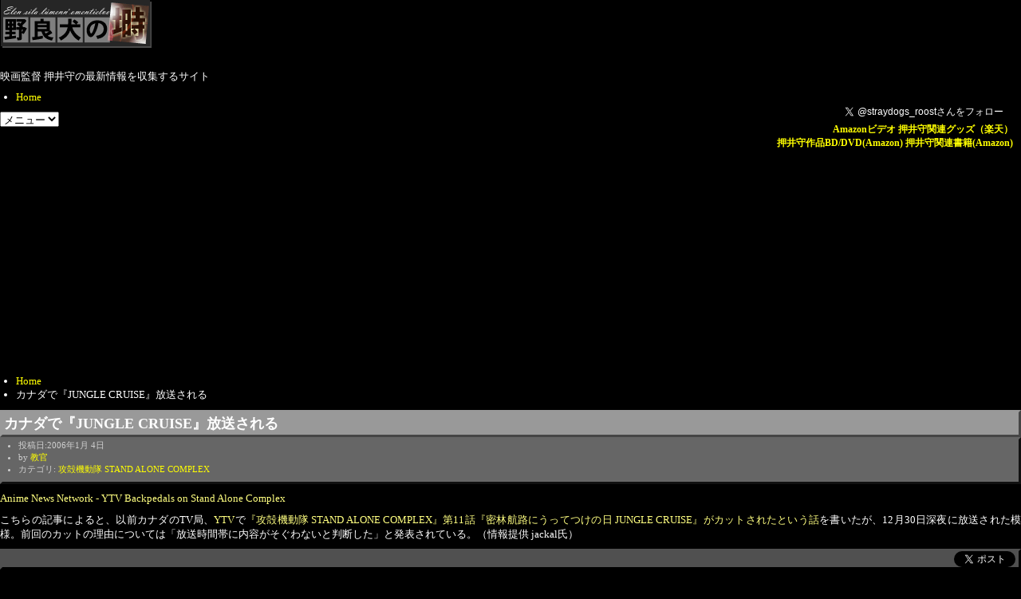

--- FILE ---
content_type: text/html
request_url: https://www.kyo-kan.net/archives/2006/01/jungle-cruise-2.html
body_size: 25913
content:
<!DOCTYPE html>
<html lang="ja" itemscope itemtype="http://schema.org/Article">
	<head prefix="og: http://ogp.me/ns# fb: http://ogp.me/ns/fb# article: http://ogp.me/ns/article#">
		<meta charset="UTF-8">
		<meta name="description" content="Anime News Network - YTV Backpedals on Stand Alone Complex こちらの記事によると、以前カナダのTV局、YTVで『攻殻機動隊 STAND ALONE COMPLEX』第11話『密林航路にうってつけの日 JUNGLE CRUISE』がカットされたという話を書いたが、12月30日深夜に放送された模様。前回のカットの理由については「放送時間帯に内容...">
		<meta name="generator" content="Movable Type Pro">
		<title>カナダで『JUNGLE CRUISE』放送される - 押井守 情報サイト 野良犬の塒</title>
		<meta charset="UTF-8">
	<meta name="viewport" content="width=device-width,initial-scale=1">
	<link rel="stylesheet" href="https://www.kyo-kan.net/styles.css">
	<!--[if lt IE 9]>
	<link rel="stylesheet" href="https://www.kyo-kan.net/styles_ie.css">
	<script src="https://www.kyo-kan.net/mt/mt-static/support/theme_static/rainier/js/html5shiv.js"></script>
	<![endif]-->
	<link rel="shortcut icon" href="https://www.kyo-kan.net/favicon.ico">
	<link rel="start" href="https://www.kyo-kan.net/">
	<link rel="alternate" type="application/atom+xml" title="Recent Entries" href="https://www.kyo-kan.net/atom.xml" />
	<link rel="canonical" href="https://www.kyo-kan.net/archives/2006/01/jungle-cruise-2.html" />
	<!-- Global site tag (gtag.js) - Google Analytics -->
<script async src="https://www.googletagmanager.com/gtag/js?id=G-6W92KZ0SZX"></script>
<script>
  window.dataLayer = window.dataLayer || [];
  function gtag(){dataLayer.push(arguments);}
  gtag('js', new Date());

  gtag('config', 'G-6W92KZ0SZX');
</script>

	<!-- Global site tag (gtag.js) - Google Analytics -->
<script async src="https://www.googletagmanager.com/gtag/js?id=G-6W92KZ0SZX"></script>
<script>
  window.dataLayer = window.dataLayer || [];
  function gtag(){dataLayer.push(arguments);}
  gtag('js', new Date());

  gtag('config', 'G-6W92KZ0SZX');
</script>

	<script data-ad-client="ca-pub-4644094214139666" async src="https://pagead2.googlesyndication.com/pagead/js/adsbygoogle.js"></script>

	<script type="text/javascript" src="//code.jquery.com/jquery-1.11.1.min.js"></script>
	<script async src="https://fundingchoicesmessages.google.com/i/pub-4644094214139666?ers=1" nonce="gPscaTyH9f61ONIH3hneTg"></script><script nonce="gPscaTyH9f61ONIH3hneTg">(function() {function signalGooglefcPresent() {if (!window.frames['googlefcPresent']) {if (document.body) {const iframe = document.createElement('iframe'); iframe.style = 'width: 0; height: 0; border: none; z-index: -1000; left: -1000px; top: -1000px;'; iframe.style.display = 'none'; iframe.name = 'googlefcPresent'; document.body.appendChild(iframe);} else {setTimeout(signalGooglefcPresent, 0);}}}signalGooglefcPresent();})();</script>

		<link rel="prev" href="https://www.kyo-kan.net/archives/2006/01/google-4.html" title="中国大使館の話だけを垂れ流すGoogleニュース日本語版">
		<link rel="next" href="https://www.kyo-kan.net/archives/2006/01/post-384.html" title="『立喰師列伝』が完成との記事">
		<!-- Open Graph Protocol -->
		<meta property="og:type" content="article">
		<meta property="og:locale" content="ja_JP">
		<meta property="og:title" content="カナダで『JUNGLE CRUISE』放送される">
		<meta property="og:url" content="https://www.kyo-kan.net/archives/2006/01/jungle-cruise-2.html">
		<meta property="og:description" content="Anime News Network - YTV Backpedals on Stand Alone Complex こちらの記事によると、以前カナダのTV局、YTVで『攻殻機動隊...">
		<meta property="og:site_name" content="押井守 情報サイト 野良犬の塒">
		<meta property="og:image" content="https://www.kyo-kan.net/og_roost.jpg">
        <meta name="twitter:card" content="summary_large_image">
        <meta name="twitter:site" content="@straydogs_roost">
        <meta name="twitter:creator" content="@straydogs_roost">
		<!-- Metadata -->
		<meta itemprop="description" content="Anime News Network - YTV Backpedals on Stand Alone Complex こちらの記事によると、以前カナダのTV局、YTVで『攻殻機動隊 STAND ALONE COMPLEX』第11話『密林航路にうってつけの日 JUNGLE CRUISE』がカットされたという話を書いたが、12月30日深夜に放送された模様。前回のカットの理由については「放送時間帯に内容...">
		<link itemprop="url" href="https://www.kyo-kan.net/archives/2006/01/jungle-cruise-2.html">
		<link itemprop="image" href="https://www.kyo-kan.net/assets_c/2015/07/roost-thumb-320x320-261.png">
		<script src="https://www.kyo-kan.net/mt.js"></script>
	</head>
	<body>
		<div id="container">
			<div id="container-inner">
				<header id="header" role="banner">
					<div id="header-inner">
						<div id="header-content">
	<h1>
		<a href="https://www.kyo-kan.net/">

			<img alt="押井守 情報サイト 野良犬の塒" src="https://www.kyo-kan.net/assets_c/2015/07/logo-thumb-190x60-259.png">

		</a>
	</h1>
	<p id="header-description">映画監督 押井守の最新情報を収集するサイト</p>

	<div id="header-text">
		<p><a href="https://twitter.com/straydogs_roost" class="twitter-follow-button" data-button="grey" data-text-color="#FFFFFF" data-link-color="#00AEFF" data-show-count="false" data-lang="ja">Follow @straydogs_roost</a>
		<script src="https://platform.twitter.com/widgets.js" type="text/javascript"></script><br />
		<strong><a href="https://www.kyo-kan.net/amazon-video.html">Amazonビデオ</a> <a target="_blank" href="http://pt.afl.rakuten.co.jp/c/0010a175.7e96bf05/?url=http%3a%2f%2fesearch.rakuten.co.jp%2frms%2fsd%2fesearch%2fvc%3fsv%3d2%26f%3dO%26g%3d101165%26v%3d3%26e%3d1%26p%3d0%26s%3d5%26oid%3d000%26k%3d0%26sf%3d0%26sitem%3d%25B9%25B6%25B3%25CC%25B5%25A1%25C6%25B0%25C2%25E2%2b%25A5%25B1%25A5%25EB%25A5%25D9%25A5%25ED%25A5%25B9%25A1%25A6%25A5%25B5%25A1%25BC%25A5%25AC%2b%25A5%25B9%25A5%25AB%25A5%25A4%25A1%25A6%25A5%25AF%25A5%25ED%25A5%25E9%2b%25A5%25D1%25A5%25C8%25A5%25EC%25A5%25A4%25A5%25D0%25A1%25BC%26x%3d0">押井守関連グッズ（楽天）</a></strong><br />
		<strong><a target="_blank" href="https://www.amazon.co.jp/s/ref=as_li_ss_tl?_encoding=UTF8&camp=247&creative=7399&field-keywords=%E6%8A%BC%E4%BA%95%E5%AE%88&linkCode=ur2&tag=straydogsroos-22&url=search-alias%3Ddvd">押井守作品BD/DVD(Amazon)</a><img src="https://ir-jp.amazon-adsystem.com/e/ir?t=straydogsroos-22&l=ur2&o=9" width="1" height="1" border="0" alt="" style="border:none !important; margin:0px !important;" /> <a target="_blank" href="https://www.amazon.co.jp/%E6%8A%BC%E4%BA%95-%E5%AE%88/e/B004L3OSYQ/ref=as_li_ss_tl?_encoding=UTF8&amp;camp=247&amp;creative=7399&amp;linkCode=ur2&amp;qid=1437458729&amp;sr=8-2-ent&amp;tag=straydogsroos-22">押井守関連書籍(Amazon)</a><img src="https://ir-jp.amazon-adsystem.com/e/ir?t=straydogsroos-22&amp;l=ur2&amp;o=9" width="1" height="1" border="0" alt="" style="border:none !important; margin:0px !important;" /></strong></p>
	</div>
</div>

						<nav role="navigation">
          <ul>
            <li><a href="https://www.kyo-kan.net/">Home</a></li>


          </ul>
        </nav>

					</div>
				</header>
				<div id="content">
					<div id="content-inner">
						<ul class="breadcrumb breadcrumb-list">
							<li class="breadcrumb-list-item"><a href="https://www.kyo-kan.net/">Home</a></li>
							<li class="breadcrumb-list-item">カナダで『JUNGLE CRUISE』放送される</li>
						</ul>
						<div id="individual-main" class="main" role="main">
	                        <article id="entry-966" class="entry entry-asset asset hentry">
								<div class="asset-header">
									<h2 itemprop="name" class="asset-name entry-title">カナダで『JUNGLE CRUISE』放送される</h2>
									<footer class="asset-meta">
										<ul class="asset-meta-list">
											<li class="asset-meta-list-item">投稿日:<time datetime="2006-01-04T06:41:41+09:00" itemprop="datePublished">2006年1月 4日</time></li>
											<li class="asset-meta-list-item">by <span class="author entry-author vcard"><a class="fn url" href="http://www.kyo-kan.net/">教官</a></span></li>

	
											<li class="asset-meta-list-item">カテゴリ: <a itemprop="articleSection" rel="tag" href="https://www.kyo-kan.net/archives/production-ig/stand-alone-complex/" title="監督神山健治、制作Production I.GのTVシリーズアニメーション『攻殻機動隊 STAND ALONE COMPLEX』と、その続編で押井守も参加している『攻殻機動隊 S.A.C. 2nd GIG』について。">攻殻機動隊 STAND ALONE COMPLEX</a></li>
	

									 </ul>
								</footer>
								</div>
								<div class="entry-content asset-content" itemprop="articleBody">
									<p><a href="http://www.animenewsnetwork.com/article.php?id=7928">Anime News Network - YTV Backpedals on Stand Alone Complex</a></p>

<p>こちらの記事によると、以前カナダのTV局、<a href="http://www.ytv.com/">YTV</a>で<a href="http://www.kyo-kan.net/archives/2005/11/jungle_cruise_1.html">『攻殻機動隊 STAND ALONE COMPLEX』第11話『密林航路にうってつけの日 JUNGLE CRUISE』がカットされたという話</a>を書いたが、12月30日深夜に放送された模様。前回のカットの理由については「放送時間帯に内容がそぐわないと判断した」と発表されている。（情報提供 jackal氏）</p>

									
								</div>

								<div class="asset-footer">
									<span class="twitter_widget_data">
										 <a href="https://twitter.com/share" class="twitter-share-button" data-url="https://www.kyo-kan.net/archives/2006/01/jungle-cruise-2.html" data-text="カナダで『JUNGLE CRUISE』放送される" data-via="straydogs_roost" data-lang="ja">ツイート</a><script>!function(d,s,id){var js,fjs=d.getElementsByTagName(s)[0],p=/^http:/.test(d.location)?'http':'https';if(!d.getElementById(id)){js=d.createElement(s);js.id=id;js.src=p+'://platform.twitter.com/widgets.js';fjs.parentNode.insertBefore(js,fjs);}}(document, 'script', 'twitter-wjs');</script>

									 </span>
								</div>

							<nav class="page-navigation entry-navigation pagination content-nav">
									<ul class="page-navigation-list">

										<li class="page-navigation-list-item page-navigation-prev"><a rel="prev" href="https://www.kyo-kan.net/archives/2006/01/google-4.html" title="中国大使館の話だけを垂れ流すGoogleニュース日本語版">前の記事《中国大使館の話だけを垂れ流すGoogleニュース日本語版》</a></li>


										<li class="page-navigation-list-item page-navigation-next"><a rel="next" href="https://www.kyo-kan.net/archives/2006/01/post-384.html" title="『立喰師列伝』が完成との記事">次の記事《『立喰師列伝』が完成との記事》</a></li>

									</ul>
								</nav>
								<section id="comments" class="comments feedback">
  <h2 class="title comments-header">コメント</h2>
  
  
    
  <p id="comment-greeting" class="message">コメントする</p>
    
  <form method="post" action="https://www.kyo-kan.net/mt/mt-comments.cgi" name="comments_form" id="comments-form" onsubmit="return mtCommentOnSubmit(this)">
  <fieldset>
    <legend>コメントの投稿</legend>
    <input type="hidden" name="static" value="1">
    <input type="hidden" name="armor" value="1">
    <input type="hidden" name="entry_id" value="966">
    <input type="hidden" name="__lang" value="ja">
    <input type="hidden" name="parent_id" value="" id="comment-parent-id">
    <input type="hidden" name="preview" value="">
    <input type="hidden" name="sid" value="">

    <p id="comment-form-reply" style="display:none">
      <input type="checkbox" id="comment-reply" name="comment_reply" value="" onclick="mtSetCommentParentID()" /> <label for="comment-reply" id="comment-reply-label">コメントの返信</label>
    </p>

    <div id="comments-open-text">
      <label for="comment-text">コメント (スタイル用のHTMLタグを使えます)</label>
      <textarea name="text" id="comment-text" class="text"  onfocus="mtCommentFormOnFocus()"></textarea>
    </div>

    <div id="comments-open-data">
      <ul>
        <li>
          <label for="comment-author">名前</label> <input type="text" id="comment-author" class="text" name="author" value="" onfocus="mtCommentFormOnFocus()" />
        </li>
        <li>
          <label for="comment-email">電子メール</label> <input type="text" id="comment-email" class="text" name="email" value="" onfocus="mtCommentFormOnFocus()" />
        </li>
        <li>
          <label for="comment-url">URL</label> <input type="text" id="comment-url" class="text" name="url" value="" onfocus="mtCommentFormOnFocus()" />
        </li>
      </ul>

      <p>
        <input type="checkbox" id="comment-bake-cookie" name="bakecookie" onclick="mtRememberMeOnClick(this)" value="1" accesskey="r" /> <label for="comment-bake-cookie">サインイン情報を記憶</label>
      </p>

    </div>

    <div id="comments-open-footer" class="actions-bar">
      <div id="comments-open-captcha"></div>

      <input type="submit" accesskey="s" name="post" id="comment-submit" class="primary button" value="投稿">
      <input type="submit" accesskey="v" name="preview_button" id="comment-preview" class="button" value="プレビュー" onclick="this.form.preview.value='1';">

    </div>
  </fieldset>
</form>

<script type="text/javascript">
    mtAttachEvent("load", mtEntryOnLoad);
    mtAttachEvent("unload", mtEntryOnUnload);
</script>

  
</section>


								
							</article>
						</div>
						<aside class="widgets related" role="complementary">
							<nav class="widget-search widget">
  <div class="widget-content">
    <form method="get" id="search" action="https://www.kyo-kan.net/mt/mt-search.cgi">
      <div>
        <input type="text" name="search" value="" placeholder="検索...">

        <input type="hidden" name="IncludeBlogs" value="1">

        <input type="hidden" name="limit" value="20">
        <button type="submit" name="button">
          <img alt="検索" src="https://www.kyo-kan.net/mt/mt-static/support/theme_static/rainier/img/search-icon.png">
        </button>
      </div>
    </form>
  </div>
</nav>
<div class="widget-syndication widget section">
  <div class="widget-content">
    <p><img src="https://www.kyo-kan.net/mt/mt-static/images/status_icons/feed.gif" alt="購読する" width="9" height="9" /> <a href="https://www.kyo-kan.net/atom.xml">このブログを購読</a></p>

  </div>
</div>
<div class="widget-amazon widget">
	<div lass="widget-content-amazon" style="text-align:center;">
		<h3 class="widget-header">押井守関連商品</h3>
		<div class="widget-content">
			<ul class="widget-list">
				<li class="widget-list-item"><a href="https://www.kyo-kan.net/amazon-video.html">オンデマンド配信</a></li>
				<ul class="widget-list">
					<li class="widget-list-item"><a href="https://amzn.to/479hrH4" target="_blank" rel="nofollow noopener">うる星やつら2 ビューティフル・ドリーマー</a></li>
					<li class="widget-list-item"><a href="https://amzn.to/4pUz6K9" target="_blank" rel="nofollow noopener">機動警察パトレイバー the Movie</a></li>
					<li class="widget-list-item"><a href="https://amzn.to/46Elew5" target="_blank" rel="nofollow noopener">機動警察パトレイバー2 the Movie</a></li>
					<li class="widget-list-item"><a href="https://amzn.to/48MByvY" target="_blank" rel="nofollow noopener">GHOST IN THE SHELL / 攻殻機動隊</a></li>
					<li class="widget-list-item"><a href="https://amzn.to/3WnOdy1" target="_blank" rel="nofollow noopener">イノセンス</a></li>
					<li class="widget-list-item"><a href="https://amzn.to/3IW4Xta" target="_blank" rel="nofollow noopener">紅い眼鏡</a></li>
                	<li class="widget-list-item"><a href="https://amzn.to/3IXZeDd" target="_blank" rel="nofollow noopener">ケルベロス 地獄の番犬</a></li>
					<li class="widget-list-item"><a href="https://amzn.to/46U22Js" target="_blank" rel="nofollow noopener">人狼 JIN-ROH</a></li>
					<li class="widget-list-item"><a href="https://amzn.to/4nLAvkH" target="_blank" rel="nofollow noopener">アヴァロン</a></li>
					<li class="widget-list-item"><a href="https://amzn.to/4mPLXuj" target="_blank" rel="nofollow noopener">スカイ・クロラ The Sky Crawlers</a></li>
					<li class="widget-list-item"><a href="https://amzn.to/46Nojsl" target="_blank" rel="nofollow noopener">ぶらどらぶ</a></li>
					<li class="widget-list-item"><a href="https://amzn.to/4mLZ4MX" target="_blank" rel="nofollow noopener">血ぃともだち</a></li>
					<li class="widget-list-item"><a href="https://amzn.to/3VSFgN5" target="_blank" rel="nofollow noopener">火狩りの王</a></li>
            	</ul>
				<li class="widget-list-item"><a href="https://amzn.to/3h6pkBs" target="_blank" rel="nofollow noopener">UHD BD / BD / DVD</a></li>
				<ul class="widget-list">
					<li class="widget-list-item"><a href="https://amzn.to/3Nlv3YA" target="_blank" rel="noopener">天使のたまご 4Kリマスター(4K ULTRA HD Blu-ray &amp; Blu-ray Disc)</a></li>
					<li class="widget-list-item"><a href="https://amzn.to/41H3htG" target="_blank" rel="noopener">機動警察パトレイバー 劇場版 4Kリマスターコレクション(4K ULTRA HD Blu-ray &amp; Blu-ray Disc)</a></li>
					<li class="widget-list-item"><a href="https://amzn.to/3Hs5XEP" target="_blank" rel="noopener">機動警察パトレイバー2 the Movie 4Kリマスターコレクション(4K ULTRA HD Blu-ray &amp; Blu-ray Disc)</a></li>
					<li class="widget-list-item"><a href="https://www.amazon.co.jp/exec/obidos/ASIN/B0BMGBGYG8/straydogsroos-22" target="_blank" rel="noopener">ダロス [EMOTION 40th Anniversary Edition]</a></li>
					<li class="widget-list-item"><a href="https://www.amazon.co.jp/exec/obidos/ASIN/B07BCJX9KH/straydogsroos-22" target="_blank" rel="noopener">イノセンス 4K Ultra HD + 4Kリマスター・ブルーレイ</a></li>
					<li class="widget-list-item"><a href="https://www.amazon.co.jp/exec/obidos/ASIN/B07BBS1GJV/straydogsroos-22" target="_blank" rel="noopener">GHOST IN THE SHELL / 攻殻機動隊 4Kリマスターセット</a></li>
					<li class="widget-list-item"><a href="https://www.amazon.co.jp/exec/obidos/ASIN/B01L96S0FK/straydogsroos-22" target="_blank" rel="noopener">ガルム・ウォーズ Blu-ray豪華版</a></li>
					<li class="widget-list-item"><a href="https://www.amazon.co.jp/exec/obidos/ASIN/B01KJA1I7Y/straydogsroos-22" target="_blank" rel="noopener">THE NEXT GENERATION パトレイバー / シリーズ全7章 Blu-ray BOX〈スペシャル・プライス〉</a></li>
					<li class="widget-list-item"><a href="https://www.amazon.co.jp/exec/obidos/ASIN/B00ZZPCMQU/straydogsroos-22" target="_blank" rel="noopener">THE NEXT GENERATION パトレイバー 首都決戦 ディレクターズカット特別版</a></li>
					<li class="widget-list-item"><a href="https://www.amazon.co.jp/exec/obidos/ASIN/B013WNW6HQ/straydogsroos-22" target="_blank" rel="noopener">東京無国籍少女</a></li>
					<li class="widget-list-item"><a href="https://www.amazon.co.jp/exec/obidos/ASIN/B001NAW2N4/straydogsroos-22" target="_blank" rel="noopener">スカイ・クロラ (通常版)</a></li>
					<li class="widget-list-item"><a href="https://www.amazon.co.jp/exec/obidos/ASIN/B0018KKQBY/straydogsroos-22" target="_blank" rel="noopener">人狼 JIN-ROH</a></li>
					<li class="widget-list-item"><a href="https://www.amazon.co.jp/exec/obidos/ASIN/B00O402QN6/straydogsroos-22" target="_blank" rel="noopener">うる星やつら2 ビューティフル・ドリーマー [デジタルリマスター版]</a></li>
					<li class="widget-list-item"><a href="https://www.amazon.co.jp/exec/obidos/ASIN/B00DHD9J68/straydogsroos-22" target="_blank" rel="noopener">天使のたまご</a></li>
				</ul>
		        <li class="widget-list-item"><a href="https://amzn.to/3peDpjs" target="_blank" rel="nofollow noopener">書籍</a></li>
				<ul class="widget-list">
					<li class="widget-list-item"><a href="https://amzn.to/3KBrWdw" target="_blank" rel="noopener">天使のたまご THE VISUAL COLLECTION</a></li>
					<li class="widget-list-item"><a href="https://amzn.to/4nvKbQd" target="_blank" rel="noopener">THE ART OF 天使のたまご 増補改訂復刻版</a></li>
					<li class="widget-list-item"><a href="https://amzn.to/3IS0kjJ" target="_blank" rel="noopener">犬狼伝説 改</a></li>
					<li class="widget-list-item"><a href="https://www.amazon.co.jp/exec/obidos/ASIN/4866472111/straydogsroos-22" target="_blank" rel="noopener">鈴木敏夫×押井守 対談集 されどわれらが日々</a></li>
					<li class="widget-list-item"><a href="https://www.amazon.co.jp/exec/obidos/ASIN/4065346894/straydogsroos-22" target="_blank" rel="noopener">押井守のサブぃカルチャー70年 YouTubeの巻</a></li>
					<li class="widget-list-item"><a href="https://www.amazon.co.jp/exec/obidos/ASIN/406527947X/straydogsroos-22" target="_blank" rel="noopener">押井守のサブぃカルチャー70年</a></li>
					<li class="widget-list-item"><a href="https://www.amazon.co.jp/exec/obidos/ASIN/4065314259/straydogsroos-22" target="_blank" rel="noopener">押井守の人生のツボ 2.0</a></li>
					<li class="widget-list-item"><a href="https://www.amazon.co.jp/exec/obidos/ASIN/4905033217/straydogsroos-22" target="_blank" rel="noopener">機動戦士ガンダム 逆襲のシャア 友の会</a></li>
					<li class="widget-list-item"><a href="https://www.amazon.co.jp/exec/obidos/ASIN/B07252MJDN/straydogsroos-22" target="_blank" rel="noopener">勝つために戦え！ 監督稼業めった斬り</a></li>
					<li class="widget-list-item"><a href="https://www.amazon.co.jp/exec/obidos/ASIN/B072C5J9H9/straydogsroos-22" target="_blank" rel="noopener">勝つために戦え！〈監督ゼッキョー篇〉</a></li>
					<li class="widget-list-item"><a href="https://www.amazon.co.jp/exec/obidos/ASIN/4198653593/straydogsroos-22" target="_blank" rel="noopener">押井守の映像日記 ネットしてたらやっていた</a></li>
					<li class="widget-list-item"><a href="https://www.amazon.co.jp/exec/obidos/ASIN/4065249414/straydogsroos-22" target="_blank" rel="noopener">誰も語らなかったジブリを語ろう 増補版</a></li>
					<li class="widget-list-item"><a href="https://www.amazon.co.jp/exec/obidos/ASIN/B08Z7WZY2C/straydogsroos-22" target="_blank" rel="noopener">シネマの神は細部に宿る</a></li>
					<li class="widget-list-item"><a href="https://www.amazon.co.jp/exec/obidos/ASIN/4299003594/straydogsroos-22" target="_blank" rel="noopener">『ぶらどらぶ』 解体新書公式コンプリートガイド</a></li>
					<li class="widget-list-item"><a href="https://www.amazon.co.jp/exec/obidos/ASIN/406521470X/straydogsroos-22" target="_blank" rel="noopener">押井守のニッポン人って誰だ！？</a></li>
					<li class="widget-list-item"><a href="https://www.amazon.co.jp/exec/obidos/ASIN/4296107704/straydogsroos-22" target="_blank" rel="noopener">押井守監督が語る映画で学ぶ現代史</a></li>
					<li class="widget-list-item"><a href="https://www.amazon.co.jp/exec/obidos/ASIN/4835642236/straydogsroos-22" target="_blank" rel="noopener">機動警察パトレイバー 後藤喜一ぴあ</a></li>
					<li class="widget-list-item"><a href="https://www.amazon.co.jp/exec/obidos/ASIN/4845634449/straydogsroos-22" target="_blank" rel="noopener">押井守の映画50年50本</a></li>
					<li class="widget-list-item"><a href="https://www.amazon.co.jp/exec/obidos/ASIN/483545698X/straydogsroos-22" target="_blank" rel="noopener">セラフィム 2億6661万3336の翼 《増補復刻版》</a></li>
					<li class="widget-list-item"><a href="https://www.amazon.co.jp/exec/obidos/ASIN/4344426746/straydogsroos-22" target="_blank" rel="noopener">世界の半分を怒らせる</a></li>
				</ul>
			</ul>
		</div>
	</div>
</div>
<!--#include virtual="/includes_c/template_571.html" --><!--#include virtual="/includes_c/template_570.html" --><div class="widget-twitter widget">
	<div class="widget-content">
		<a class="twitter-timeline" data-height="400" data-theme="dark" href="https://twitter.com/straydogs_roost?ref_src=twsrc%5Etfw">Tweets by straydogs_roost</a> <script async src="https://platform.twitter.com/widgets.js" charset="utf-8"></script>
	</div>
</div>
<!--#include virtual="/includes_c/template_546.html" --><!--#include virtual="/includes_c/template_562.html" --><!--#include virtual="/includes_c/__591.html" -->
						</aside>
					</div>
				</div>
				<footer id="footer" role="contentinfo">
					<div id="footer-inner">
						<div id="footer-content">
	<nav role="navigation">
          <ul>
            <li><a href="https://www.kyo-kan.net/">Home</a></li>


          </ul>
        </nav>

	<p class="license">&copy; <a href="https://twitter.com/straydogs_roost">教官</a>@<a href="https://www.kyo-kan.net/self/index.html">野良犬の塒</a> 2026.</p>
	<p class="poweredby">Powered by <a href="http://www.sixapart.jp/movabletype/">Movable Type Pro</a></p>
</div>
<script type="text/javascript">
    amzn_assoc_ad_type = "link_enhancement_widget";
    amzn_assoc_tracking_id = "straydogsroos-22";
    amzn_assoc_linkid = "d31b7256123d6539c30bc98b6cd5647a";
    amzn_assoc_placement = "";
    amzn_assoc_marketplace = "amazon";
    amzn_assoc_region = "JP";
</script>
<script src="//ws-fe.amazon-adsystem.com/widgets/q?ServiceVersion=20070822&Operation=GetScript&ID=OneJS&WS=1&MarketPlace=JP"></script>


					</div>
				</footer>
			</div>
		</div>
		<script src="https://www.kyo-kan.net/mt/mt-static/jquery/jquery.min.js"></script>
		<script src="https://www.kyo-kan.net/mt-theme-scale2.js"></script>
	</body>
</html>


--- FILE ---
content_type: text/html; charset=utf-8
request_url: https://www.google.com/recaptcha/api2/aframe
body_size: 269
content:
<!DOCTYPE HTML><html><head><meta http-equiv="content-type" content="text/html; charset=UTF-8"></head><body><script nonce="gMw47jRx2BwoigK72GqH5Q">/** Anti-fraud and anti-abuse applications only. See google.com/recaptcha */ try{var clients={'sodar':'https://pagead2.googlesyndication.com/pagead/sodar?'};window.addEventListener("message",function(a){try{if(a.source===window.parent){var b=JSON.parse(a.data);var c=clients[b['id']];if(c){var d=document.createElement('img');d.src=c+b['params']+'&rc='+(localStorage.getItem("rc::a")?sessionStorage.getItem("rc::b"):"");window.document.body.appendChild(d);sessionStorage.setItem("rc::e",parseInt(sessionStorage.getItem("rc::e")||0)+1);localStorage.setItem("rc::h",'1768933083381');}}}catch(b){}});window.parent.postMessage("_grecaptcha_ready", "*");}catch(b){}</script></body></html>

--- FILE ---
content_type: text/css
request_url: https://www.kyo-kan.net/styles.css
body_size: 10643
content:
@charset "utf-8";
/* This is the StyleCatcher theme addition. Do not remove this block. */
@import url(https://www.kyo-kan.net/mt/mt-static/support/theme_static/rainier/css/base.css);
@import url(https://www.kyo-kan.net/mt/mt-static/support/theme_static/rainier/css/rainier-white/screen.css);
/* end StyleCatcher imports */



/* Global */

body {
color: #ffffff;
background-color: #000000;
font-size: 13px;
font-style: normal;
font-weight: normal;
font-variant: normal;
}

:link ,
:visited {
text-decoration: none;
color: #ffff00;
}

html,body,div,
ul,ol,li,dl,dt,dd,
form,fieldset,input,textarea,
h1,h2,h3,h4,h5,h6,pre,code,p,hr,
th,td {
padding: 0px;
margin: 0px;
}

#header-content h1
{
bottom: 20px;
}

#header-description
{
bottom: 20px;
}

#header-text
{
position: absolute;
top: 130px;
right: 10px;
}

#header-text p
{
font-size: 12px;
text-align: right;
}

h2 {
font-size: 130%;
font-weight: bolder;
}

h3 {
font-size: 120%;
font-weight: bolder;
}

h4 {
font-size: 110%;
font-weight: normal;
}

del {
text-decoration: line-through;
}

ins {
text-decoration: underline;
}

thead,tfoot {
background-color: #404040;
text-align: center;
font-weight: bold;
}

tbody th {
text-align: center;
font-weight: bold;
background-color: #000080;
}

dt {
font-weight: bold;
}

dd {
margin-left: 20px;
}

rt {
font-variant-east-asian: ruby;
font-feature-settings: "ruby";
}

fieldset,img,abbr,acronym {
border-width: 0px;
}

fieldset {
border-width: 2px;
padding: 0px 4px;
}

legend {
color: #ffffff;
}

q:before {
content: '“';
}

q:after {
content: '”';
}

blockquote, q {
color: #c0c0c0;
}

ol {
list-style: decimal outside;
margin-left: 20px;
}

ul {
list-style: disc outside;
margin-left: 20px;
}

hr {
height: 1px;
border: 0;
color: #ffffff;
background-color: #ffffff;
}

a img,:link img,:visited img {
border: none;
}

address {
font-style: normal;
}

h1, h2, h3, h4, h5, h6, p, pre, blockquote, fieldset, ul, ol, dl {
margin-bottom: .75em;
}

.item {
list-style: none;
}

.message {
    background-color: #555555;
    color: #ffffff;
}

button, input, optgroup, select, textarea {
    color: black;
}


textarea {
width:100%;
}

#posts time {
    color: #d0d0d0;
}

.entry footer, .page footer {
    color: #d0d0d0;
}

/* Assets */

.asset-body,
.asset-more,
.asset-more-link,
.asset-excerpt,
.comment-content,
.comment-footer,
#comments-open-data,
.comments-open-content,
.comments-open-footer,
.comments-closed,
.trackbacks-info,
.trackback-content,
.trackback-footer,
.archive-content {
clear: both;
}


.asset,
.comments,
.trackbacks,
.archive {
width: 100%;
overflow: hidden;
}


.asset,
.asset-content,
.comments,
.trackbacks,
.archive {
position: static;
clear: both;
}


.asset,
.comments,
.comments-content,
.trackbacks,
.archive,
.search-form {
margin-bottom: 1.5em;
}


.asset-header,
.asset-content,
.asset-body,
.comments-header,
.comment-header,
.comment-content,
.comment-footer,
#comments-open-data,
.comments-open-header,
.comments-open-content,
#comments-open-footer,
.comments-closed,
#comment-form-external-auth,
.comments-open-moderated,
#comments-open-text,
.trackbacks-header,
.trackbacks-info,
.trackback-content,
.trackback-footer,
.archive-content,
.search-form-header,
.search-results-header {
margin-bottom: .75em;
}

#comment-form-name,
#comment-form-email,
#comment-form-url,
#comment-form-remember-me {
margin-right: 1em;
}

.entry-categories,
.entry-tags {
margin-bottom: 0;
}

.entry-tags {
display: inline;
}


.asset-meta {
font-size: 11px;
padding-top: 2px;
padding-bottom: .3em;
margin-top: .25em;
font-weight: normal;
}


.asset-footer {
font-size: 11px;
text-align: right;
padding-top: 0px;
margin-top: 1.5em;
height: 20px;
}

.twitter_widget_data {
padding: 0px 4px;
float: right;
}

.google_plusone {
padding: 0px 4px;
float: right;
}

.content-nav {
text-align: center;
margin: 5px 0px 10px;
}


.entry-tags-header,
.entry-categories-header {
margin-right: .25em;
margin-bottom: 0;
font-weight: bold;
display: inline;
}


.entry-tags-list,
.entry-categories-list {
padding-left: 0px;
margin-left: 0px;
display: inline;
list-style: none;
}

.entry-tags-list .entry-tag,
.entry-categories-list .entry-category {
display: inline;
}

.entry-related {
text-align: left;
}


.mt-image-left {
float: left;
margin: 0px 20px 20px 0px;
}


.mt-image-center {
margin: 0px auto 20px;
display: block;
text-align: center;
}


.mt-image-right {
float: right;
margin: 0px 0px 20px 20px;
}

/* Widgets */

.widget {
position: relative;
width: 100%;
overflow: hidden;
}


.widget-content {
position: relative;
margin: 5px 0px 20px;
}

.widget-content-amazon {
position: relative;
margin-bottom: 20px;
}


.widget-list,
.archive-list {
padding: 0;
margin: 0;
list-style: none;
}


.widget-list .widget-list {
margin-left: 15px;
}


.widget-list-item {
margin-top: 0px;
margin-bottom: 2px;
font-variant-ligatures: common-ligatures;
font-feature-settings: "palt";
-webkit-font-feature-settings: "palt";
-moz-font-feature-settings: "palt";
text-align: justify;
text-justify: inter-ideograph;
}


.widget-tag-cloud .widget-list {
margin-right: 0px;
margin-left: 0px;
}


.widget-tag-cloud .widget-list-item {
padding: 0px;
margin: 0px;
line-height: 1.1;
display: inline;
background: none;
}

.widget ul,
.widget ol {
  margin: 0;
  padding: 0; }
  .widget ul ul,
  .widget ul ol,
  .widget ol ul,
  .widget ol ol {
    margin: 0; }
.widget li {
  list-style-type: none;
  margin-bottom: 0px; }
.widget img {
  max-width: 100%;
  height: auto; }
@media (min-width: 930px) {
  .widget {
    margin-right: 15px; } }

.widget.widget-tag-cloud ul {
  padding: 0; }
  .widget.widget-tag-cloud ul li {
    display: inline;
    margin: 0 5px 0 0;
    padding: 0;
    font-size: 1em;
    line-height: 1.2em; }
    .widget.widget-tag-cloud ul li.rank-1 {
      font-size: 1.8em; }
    .widget.widget-tag-cloud ul li.rank-2 {
      font-size: 1.5em; }
    .widget.widget-tag-cloud ul li.rank-3 {
      font-size: 1.3em; }
    .widget.widget-tag-cloud ul li.rank-4 {
      font-size: 1em; }
    .widget.widget-tag-cloud ul li.rank-5 {
      font-size: 0.9em; }
    .widget.widget-tag-cloud ul li.rank-6 {
      font-size: 0.85em; }
    .widget.widget-tag-cloud ul li.rank-7 {
      font-size: 0.7em; }


#footer .widget-content {
margin-top: 0px;
margin-bottom: 0px;
}


.widget-assets .widget-content .widget-list {
margin-right: 0px;
overflow: auto;
}


.item {
float: left;
width: 70px;
margin: 0pt 3px 8px;
overflow: hidden;
display: inline;
vertical-align: middle;
text-align: center;
}


.widget-search .search-options,
.widget-syndicate .blog-feeds  {
margin: 5px 0px;
list-style: none;
}

.search-input-area {
width:9em;
}

.hidden {
display: none;
}

/* Content */

.asset-name {
padding: 2px;
margin: 0px;
border-style: outset;
border-color: #999999;
border-width: 3px;
font-size: 18px;
font-weight: bold;
background-color: #999999;
color: #FFFFFF;
word-break: auto-phrase;
}


.asset-name a {
text-decoration: none;
color: #FFFFFF;
}


.asset-name a:hover {
text-decoration: underline;
color: #FFFFFF;
background-color: #999999;
}

.title-more-link a {
text-decoration: none;
color: #FF0000;
}


.asset-meta {
padding-top: 0px;
padding-bottom: 0px;
margin: 0px;
border-style: outset;
border-color: #666666;
border-width: 3px;
background-color: #666666;
}

.asset-content {
margin: 5px 0;
}

.asset-content p,
.asset-content blockquote,
.asset-content fieldset,
.asset-content ul,
.asset-content ol,
.asset-content dl {
font-variant-ligatures: common-ligatures;
font-feature-settings: "palt";
-webkit-font-feature-settings: "palt";
-moz-font-feature-settings: "palt";
text-align: justify;
text-justify: inter-ideograph;
}

.asset-content li {
/* list-style-type: circle; */
margin-left: 10px;
padding-left: 10px;
}

.excerpt {
font-size:smaller;
}

.asset-footer .asset-more-link a {
font-weight: bold;
font-size: 110%;
}

.asset-footer .asset-more-link a:link {
color: #ff8080;
}

.asset-footer .asset-more-link a:visited {
color: #d06060;
}

.asset-footer .asset-more-link a:hover {
color: #ffffff;
background-color: #800000;
}


.asset-content a:link ,
.content-nav a:link ,
.entry-categories a:link ,
.entry-tags a:link {
color: #FFFF80;
}


.asset-content a:visited ,
.content-nav a:visited ,
.entry-categories a:visited ,
.entry-tags a:visited {
color: #C0C060;
}


.asset-content a:active ,
.content-nav a:active ,
.entry-categories a:active ,
.entry-tags a:active {
color: #FF8000;
}


.asset-content a:hover ,
.content-nav a:hover ,
.entry-categories a:hover ,
.entry-tags a:hover{
color: #FFFFFF;
background-color: olive;
}

.asset-content a.amazon:visited ,
.asset-content a.amazon:link {
color: aqua;
}


.asset-content a.amazon:hover {
color: #FFFFFF;
background-color: teal;
}

.asset-content a.colored:link {
color: #FF0000;
}


.asset-content a.colored:hover {
color: #FFFFFF;
background-color: #800000;
}


.asset-content a.colored:visited  {
color: #B00000;
}

.asset-footer {
clear: both;
margin: 0px;
border-style: outset;
border-color: #505050;
border-width: 3px;
background-color: #505050;
}


.asset-footer a,
.comment-footer a {
font-weight: normal;
}


.archive-title {
margin: 5px 0px 5px;
font-size: 26px;
font-weight: bold;
border-style: outset;
border-color: #999999;
border-width: 3px;
background-color: #999999;
color: #FFFFFF;
}


.trackbacks-info,
.trackback-content,
.comment-content,
.comments-open-content,
.comments-closed {
margin: 5px 0px;
}


.widget-header,
.trackbacks-header,
.comments-header,
.comments-open-header,
.archive-header,
.search-form-header,
.search-results-header {
padding: 5px 0px;
margin: 0px;
font-size: 18px;
font-weight: bold;
}


.search-results-header {
margin-bottom: .25em;
}


.asset-more-link,
.asset-meta,
.comment-footer,
.trackback-footer,
.typelist-thumbnailed {
font-size: 11px;
}

.asset-more-link {
float:left;
}

/* Widget */

.widget-header,
.widget-content {
margin-right: 3px;
margin-left: 3px;
}


.widget-header {
font-size: 14px;
padding: 0px;
border-style: outset;
border-color: #777777;
border-width: 2px;
font-size: 14px;
background-color: #777777;
}


.widget-header,
.widget-header a {
font-size: 14px;
font-weight: normal;
color: #eeeeee;
}


.widget-content a {
color: #cccccc;
}


.widget-content a:hover {
color: #000000;
background-color: #cccccc;
}



#content .widget-powered .widget-content {
margin-top: 15px;
margin-bottom: 15px;
border: 2px outset #f8f8f8;
background-color: #f8f8f8;
}

.widget-header a:hover {
text-decoration: underline;
}


.widget-content {
margin-top: 0px;
margin-bottom: 20px;
border-style: outset;
border-color: #545454;
border-width: 2px;
font-size: 11px;
background-color: #545454;
}

/* "Powered By" Widget */

.widget-powered .widget-content {
padding: 10px;
text-align: center;
border-width: 2px;
border-style: outset;
}


--- FILE ---
content_type: application/javascript; charset=utf-8
request_url: https://fundingchoicesmessages.google.com/f/AGSKWxXy4lUeeO0BQobYKTwKX5SmKwFYqDgHvj1Cqycjz3VhOxZ2GM4eg1HjKnCN7HSy_bruPtl5FLeIZTXAsKJonDe3aHbsSONt4FVyD1t0bxHaubK3esBHZOhXVBfUnTVcMqOo57MfrNKBhFYItZxjiJfzw8t-QhaZPiKVWX544m9sXfGPRJatr4cVAHB0/_/oas_mjx./adfootcenter./300-ad-_adfunction./publicidade.
body_size: -1292
content:
window['c71a4a2e-9ef2-4a9c-a5f5-482d1149c66d'] = true;

--- FILE ---
content_type: application/javascript; charset=utf-8
request_url: https://fundingchoicesmessages.google.com/f/AGSKWxX9qtyMfqB1Jelihgajk-nctG7CJzjL38CbSuyyb5SH3NZmKyId0DMADTNBqnl1mKQZv_qvDLSboY1e2HL4uu5mM0XRc70KLAub0xzplU7lIVVgGffKNcFAhMcqkV3nZoq1o4cwNQ==?fccs=W251bGwsbnVsbCxudWxsLG51bGwsbnVsbCxudWxsLFsxNzY4OTMzMDc0LDc4NzAwMDAwMF0sbnVsbCxudWxsLG51bGwsW251bGwsWzcsOSw2XSxudWxsLDIsbnVsbCwiZW4iLG51bGwsbnVsbCxudWxsLG51bGwsbnVsbCwxXSwiaHR0cHM6Ly93d3cua3lvLWthbi5uZXQvYXJjaGl2ZXMvMjAwNi8wMS9qdW5nbGUtY3J1aXNlLTIuaHRtbCIsbnVsbCxbWzgsIjlvRUJSLTVtcXFvIl0sWzksImVuLVVTIl0sWzE5LCIyIl0sWzE3LCJbMF0iXSxbMjQsIiJdLFsyOSwiZmFsc2UiXV1d
body_size: 212
content:
if (typeof __googlefc.fcKernelManager.run === 'function') {"use strict";this.default_ContributorServingResponseClientJs=this.default_ContributorServingResponseClientJs||{};(function(_){var window=this;
try{
var qp=function(a){this.A=_.t(a)};_.u(qp,_.J);var rp=function(a){this.A=_.t(a)};_.u(rp,_.J);rp.prototype.getWhitelistStatus=function(){return _.F(this,2)};var sp=function(a){this.A=_.t(a)};_.u(sp,_.J);var tp=_.ed(sp),up=function(a,b,c){this.B=a;this.j=_.A(b,qp,1);this.l=_.A(b,_.Pk,3);this.F=_.A(b,rp,4);a=this.B.location.hostname;this.D=_.Fg(this.j,2)&&_.O(this.j,2)!==""?_.O(this.j,2):a;a=new _.Qg(_.Qk(this.l));this.C=new _.dh(_.q.document,this.D,a);this.console=null;this.o=new _.mp(this.B,c,a)};
up.prototype.run=function(){if(_.O(this.j,3)){var a=this.C,b=_.O(this.j,3),c=_.fh(a),d=new _.Wg;b=_.hg(d,1,b);c=_.C(c,1,b);_.jh(a,c)}else _.gh(this.C,"FCNEC");_.op(this.o,_.A(this.l,_.De,1),this.l.getDefaultConsentRevocationText(),this.l.getDefaultConsentRevocationCloseText(),this.l.getDefaultConsentRevocationAttestationText(),this.D);_.pp(this.o,_.F(this.F,1),this.F.getWhitelistStatus());var e;a=(e=this.B.googlefc)==null?void 0:e.__executeManualDeployment;a!==void 0&&typeof a==="function"&&_.To(this.o.G,
"manualDeploymentApi")};var vp=function(){};vp.prototype.run=function(a,b,c){var d;return _.v(function(e){d=tp(b);(new up(a,d,c)).run();return e.return({})})};_.Tk(7,new vp);
}catch(e){_._DumpException(e)}
}).call(this,this.default_ContributorServingResponseClientJs);
// Google Inc.

//# sourceURL=/_/mss/boq-content-ads-contributor/_/js/k=boq-content-ads-contributor.ContributorServingResponseClientJs.en_US.9oEBR-5mqqo.es5.O/d=1/exm=ad_blocking_detection_executable,kernel_loader,loader_js_executable,web_iab_tcf_v2_signal_executable/ed=1/rs=AJlcJMwtVrnwsvCgvFVyuqXAo8GMo9641A/m=cookie_refresh_executable
__googlefc.fcKernelManager.run('\x5b\x5b\x5b7,\x22\x5b\x5bnull,\\\x22kyo-kan.net\\\x22,\\\x22AKsRol-1yKBujPWGjHvVZt79MzTAAXfQrr57SgMgwplSRTQg8JZawuQuYTIlQwjRQvpPNS7cFmvHe7kbhw2jk2zLcDu0FyxHpLxyb5ko0liN_scl7QOkXkCIloDb8bjGPMjM-X5xUj1Bg6_peinzisLoXS1c2xP_BA\\\\u003d\\\\u003d\\\x22\x5d,null,\x5b\x5bnull,null,null,\\\x22https:\/\/fundingchoicesmessages.google.com\/f\/AGSKWxUC6hV3VBoqaMqDB7YVmY4rd3PJ7-i2XBWkRsmQXo9nqDoBJtp9l6LGnzIPSmIJm6owokLQs9d4ZfVmaahrhFbdU5dkGq4sAehHw_06cVspQe-YOdEIMo-5L7A-Z19AFrv7KDsauQ\\\\u003d\\\\u003d\\\x22\x5d,null,null,\x5bnull,null,null,\\\x22https:\/\/fundingchoicesmessages.google.com\/el\/AGSKWxVMJ5P8lfbYhzFH9VttaV8hIfUPPqiY2VSlYRp109qz1VYruP41V8CNq6_DUJXxMCTu4gZGSxPS5HnPLB6suDQWXC0JHrYjFXcBMMb3L5Y9rGHqoEG0fxwppXqbNvpXgRC8Nb4N5w\\\\u003d\\\\u003d\\\x22\x5d,null,\x5bnull,\x5b7,9,6\x5d,null,2,null,\\\x22en\\\x22,null,null,null,null,null,1\x5d,null,\\\x22Privacy and cookie settings\\\x22,\\\x22Close\\\x22,null,null,null,\\\x22Managed by Google. Complies with IAB TCF. CMP ID: 300\\\x22\x5d,\x5b3,1\x5d\x5d\x22\x5d\x5d,\x5bnull,null,null,\x22https:\/\/fundingchoicesmessages.google.com\/f\/AGSKWxWugwgs8xI5Pfl33hK_wLFRceu8WBQRsL9PfoIwEBgTwMgd7STGYNC0TfkYpRpPyjjZqyIYstJp1O-yn9qkfCjcglex2vQUekdMfVAk8X4bxzBQ2jMkRyb3Y2-x_9a1-XaH7z1ozw\\u003d\\u003d\x22\x5d\x5d');}